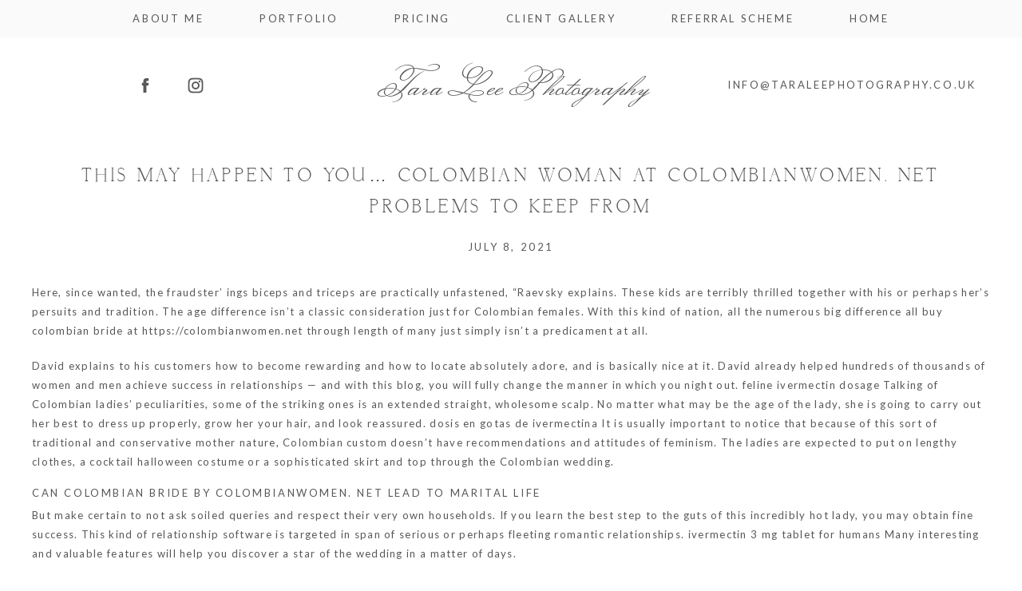

--- FILE ---
content_type: text/html; charset=utf8
request_url: https://www.taraleephotography.co.uk/this-may-happen-to-you-colombian-woman-at-colombianwomen-net-problems-to-keep-from/
body_size: 8451
content:
<!DOCTYPE html>
<html lang="en-US"><!-- ProPhoto 6.21.17 -->
<head>
	<title>This may Happen To You&#8230; Colombian Woman at Colombianwomen. net Problems To Keep from &raquo; Tara Lee Photography</title>
	<meta charset="UTF-8" />
	<meta http-equiv="X-UA-Compatible" content="IE=edge" />
	<meta name="description" content="Here, since wanted, the fraudster’ ings    biceps and triceps are practically unfastened, “Raevsky explains. These kids are terribly thrilled together with his or perhaps her’s persuits and tradition. The age difference isn’t a classic consideration just for Colombian females. With this kind&#8230;" />
	<meta property="og:site_name" content="Tara Lee Photography" />
	<meta property="og:type" content="article" />
	<meta property="og:title" content="This may Happen To You&#8230; Colombian Woman at Colombianwomen. net Problems To Keep from" />
	<meta property="og:url" content="https://www.taraleephotography.co.uk/this-may-happen-to-you-colombian-woman-at-colombianwomen-net-problems-to-keep-from/" />
	<meta property="og:description" content="Here, since wanted, the fraudster’ ings    biceps and triceps are practically unfastened, “Raevsky explains. These kids are terribly thrilled together with his or perhaps her’s persuits and tradition. The age difference isn’t a classic consideration just for Colombian females. With this kind&#8230;" />
	<meta name="viewport" content="width=device-width,initial-scale=1" /><meta name='robots' content='max-image-preview:large' />
<link rel='dns-prefetch' href='//cdnjs.cloudflare.com' />
<link rel='dns-prefetch' href='//s.w.org' />
<link rel="alternate" type="application/rss+xml" title="Tara Lee Photography &raquo; This may Happen To You&#8230; Colombian Woman at Colombianwomen. net Problems To Keep from Comments Feed" href="https://www.taraleephotography.co.uk/this-may-happen-to-you-colombian-woman-at-colombianwomen-net-problems-to-keep-from/feed/" />
		<script type="text/javascript">
			window._wpemojiSettings = {"baseUrl":"https:\/\/s.w.org\/images\/core\/emoji\/13.0.1\/72x72\/","ext":".png","svgUrl":"https:\/\/s.w.org\/images\/core\/emoji\/13.0.1\/svg\/","svgExt":".svg","source":{"concatemoji":"https:\/\/www.taraleephotography.co.uk\/wp-includes\/js\/wp-emoji-release.min.js?ver=5.7.14"}};
			!function(e,a,t){var n,r,o,i=a.createElement("canvas"),p=i.getContext&&i.getContext("2d");function s(e,t){var a=String.fromCharCode;p.clearRect(0,0,i.width,i.height),p.fillText(a.apply(this,e),0,0);e=i.toDataURL();return p.clearRect(0,0,i.width,i.height),p.fillText(a.apply(this,t),0,0),e===i.toDataURL()}function c(e){var t=a.createElement("script");t.src=e,t.defer=t.type="text/javascript",a.getElementsByTagName("head")[0].appendChild(t)}for(o=Array("flag","emoji"),t.supports={everything:!0,everythingExceptFlag:!0},r=0;r<o.length;r++)t.supports[o[r]]=function(e){if(!p||!p.fillText)return!1;switch(p.textBaseline="top",p.font="600 32px Arial",e){case"flag":return s([127987,65039,8205,9895,65039],[127987,65039,8203,9895,65039])?!1:!s([55356,56826,55356,56819],[55356,56826,8203,55356,56819])&&!s([55356,57332,56128,56423,56128,56418,56128,56421,56128,56430,56128,56423,56128,56447],[55356,57332,8203,56128,56423,8203,56128,56418,8203,56128,56421,8203,56128,56430,8203,56128,56423,8203,56128,56447]);case"emoji":return!s([55357,56424,8205,55356,57212],[55357,56424,8203,55356,57212])}return!1}(o[r]),t.supports.everything=t.supports.everything&&t.supports[o[r]],"flag"!==o[r]&&(t.supports.everythingExceptFlag=t.supports.everythingExceptFlag&&t.supports[o[r]]);t.supports.everythingExceptFlag=t.supports.everythingExceptFlag&&!t.supports.flag,t.DOMReady=!1,t.readyCallback=function(){t.DOMReady=!0},t.supports.everything||(n=function(){t.readyCallback()},a.addEventListener?(a.addEventListener("DOMContentLoaded",n,!1),e.addEventListener("load",n,!1)):(e.attachEvent("onload",n),a.attachEvent("onreadystatechange",function(){"complete"===a.readyState&&t.readyCallback()})),(n=t.source||{}).concatemoji?c(n.concatemoji):n.wpemoji&&n.twemoji&&(c(n.twemoji),c(n.wpemoji)))}(window,document,window._wpemojiSettings);
		</script>
		<style type="text/css">
img.wp-smiley,
img.emoji {
	display: inline !important;
	border: none !important;
	box-shadow: none !important;
	height: 1em !important;
	width: 1em !important;
	margin: 0 .07em !important;
	vertical-align: -0.1em !important;
	background: none !important;
	padding: 0 !important;
}
</style>
	<link rel='stylesheet' id='wp-block-library-css'  href='https://www.taraleephotography.co.uk/wp-includes/css/dist/block-library/style.min.css?ver=5.7.14' type='text/css' media='all' />
<script type='text/javascript' src='https://www.taraleephotography.co.uk/wp-includes/js/jquery/jquery.min.js?ver=3.5.1' id='jquery-core-js'></script>
<script type='text/javascript' src='https://www.taraleephotography.co.uk/wp-includes/js/jquery/jquery-migrate.min.js?ver=3.3.2' id='jquery-migrate-js'></script>
<script type='text/javascript' src='https://cdnjs.cloudflare.com/ajax/libs/picturefill/3.0.1/picturefill.min.js?ver=3.0.1' id='picturefill-js'></script>
<link rel="https://api.w.org/" href="https://www.taraleephotography.co.uk/wp-json/" /><link rel="alternate" type="application/json" href="https://www.taraleephotography.co.uk/wp-json/wp/v2/posts/6809" /><link rel="EditURI" type="application/rsd+xml" title="RSD" href="https://www.taraleephotography.co.uk/xmlrpc.php?rsd" />
<link rel="wlwmanifest" type="application/wlwmanifest+xml" href="https://www.taraleephotography.co.uk/wp-includes/wlwmanifest.xml" /> 
<meta name="generator" content="WordPress 5.7.14" />
<link rel="canonical" href="https://www.taraleephotography.co.uk/this-may-happen-to-you-colombian-woman-at-colombianwomen-net-problems-to-keep-from/" />
<link rel='shortlink' href='https://www.taraleephotography.co.uk/?p=6809' />
<link rel="alternate" type="application/json+oembed" href="https://www.taraleephotography.co.uk/wp-json/oembed/1.0/embed?url=https%3A%2F%2Fwww.taraleephotography.co.uk%2Fthis-may-happen-to-you-colombian-woman-at-colombianwomen-net-problems-to-keep-from%2F" />
<link rel="alternate" type="text/xml+oembed" href="https://www.taraleephotography.co.uk/wp-json/oembed/1.0/embed?url=https%3A%2F%2Fwww.taraleephotography.co.uk%2Fthis-may-happen-to-you-colombian-woman-at-colombianwomen-net-problems-to-keep-from%2F&#038;format=xml" />

	<link href="//netdna.bootstrapcdn.com/font-awesome/4.5.0/css/font-awesome.css" rel="stylesheet">
<link href="https://fonts.googleapis.com/css?family=Lato:400,italic,700,700italic|Bellefair|Monsieur+La+Doulaise" rel="stylesheet" type="text/css"><script type="text/javascript">
window.PROPHOTO || (window.PROPHOTO = {});
window.PROPHOTO.imgProtection = {"level":"none"};
</script><link rel="stylesheet" href="https://www.taraleephotography.co.uk/wp-content/uploads/pp/static/1f87d654-06be-4331-9843-b70b38538df7-1738172545.css" />
	<link rel="alternate" href="https://www.taraleephotography.co.uk/feed/" type="application/rss+xml" title="Tara Lee Photography Posts RSS feed"/>
	<link rel="pingback" href="https://www.taraleephotography.co.uk/xmlrpc.php"/>    </head>

<body id="body" class="post-template-default single single-post postid-6809 single-format-standard article-this-may-happen-to-you-colombian-woman-at-colombianwomen-net-problems-to-keep-from template-1f87d654-06be-4331-9843-b70b38538df7 template-base has-lazy-images no-js" data-template="1f87d654-06be-4331-9843-b70b38538df7">

        <div id="fb-root"></div>
        <script>
        (function(d, s, id) {
            var js, fjs = d.getElementsByTagName(s)[0];
            if (d.getElementById(id)) return;
            js = d.createElement(s); js.id = id;
            js.src = "//connect.facebook.net/en_US/sdk.js#xfbml=1&version=v2.4";
            fjs.parentNode.insertBefore(js, fjs);
        }(document, 'script', 'facebook-jssdk'));
    </script>
        <script type="text/javascript">
        (function(d, ua) {
            var iOS = ua.match(/iP(ad|hone)/i) ? ' is-iOS' : '';
            d.body.className = d.body.className.replace('no-js','js') + iOS;
        }(document, window.navigator.userAgent));
    </script>

    <nav id="alt-nav" data-direction="left" data-swiping="enabled" class="slideout-menu no-user-select sc is-left">
    <ul class="pp-menu-item-list">
        <li><a href="https://www.taraleephotography.co.uk/">About me</a></li><li class="has-children"><span>Portfolio</span><ul><li><a href="https://www.taraleephotography.co.uk/gallery/sitter-sessions/">Sitter Sessions</a></li><li><a href="https://www.taraleephotography.co.uk/gallery/photo-parties/">Fairy Sessions</a></li><li><a href="https://www.taraleephotography.co.uk/gallery/headshots/">Headshots</a></li><li><a href="https://www.taraleephotography.co.uk/gallery/weddings/">Weddings</a></li><li><a href="https://www.taraleephotography.co.uk/gallery/newborn/">Newborn</a></li><li><a href="https://www.taraleephotography.co.uk/gallery/studio-portraits/">Studio Portraits</a></li><li><a href="https://www.taraleephotography.co.uk/gallery/maternity/">Maternity</a></li><li><a href="https://www.taraleephotography.co.uk/gallery/cake-smash/">Cake Smash</a></li><li><a href="https://www.taraleephotography.co.uk/gallery/location-sessions/">Location Sessions</a></li></ul></li><li><a href="https://www.taraleephotography.co.uk/pricing/">Pricing</a></li><li><a href="http://taraleephotographyuk.instaproofs.com">Client Gallery</a></li><li><a href="https://www.taraleephotography.co.uk/referral-scheme/">Referral Scheme</a></li><li><a href="https://www.taraleephotography.co.uk/gallery/header-carousel/">Home</a></li>    </ul>
</nav>

    <div id="faux-body">
    <div id="inner-body" class="container-fluid">

    <div class="row pp-template" id="template-1f87d654-06be-4331-9843-b70b38538df7">
    <div class="col-lg-12">
        <div class="pp-layout-entity pp-block block-menu-items" id="block-a6d02771-34ea-4798-bbec-4fd386053207">
<div class="pp-layout-entity pp-row row" id="row-b8e50f19-392e-4f76-b749-75999b28198e">
    <div class="pp-layout-entity pp-column col-md-12" id="column-f03cf966-91b9-4a94-bbc5-f813db74df75">
  <div class="pp-column-inner">
      <section id="pp-menu-2" class="pp-component pp-component-pp-menu hidden-sm hidden-xs"><nav class="horizontal sc is-aligned-center">
    <ul>
        <li><a href="https://www.taraleephotography.co.uk/">About me</a></li><li class="has-children"><span>Portfolio</span><ul><li><a href="https://www.taraleephotography.co.uk/gallery/sitter-sessions/">Sitter Sessions</a></li><li><a href="https://www.taraleephotography.co.uk/gallery/photo-parties/">Fairy Sessions</a></li><li><a href="https://www.taraleephotography.co.uk/gallery/headshots/">Headshots</a></li><li><a href="https://www.taraleephotography.co.uk/gallery/weddings/">Weddings</a></li><li><a href="https://www.taraleephotography.co.uk/gallery/newborn/">Newborn</a></li><li><a href="https://www.taraleephotography.co.uk/gallery/studio-portraits/">Studio Portraits</a></li><li><a href="https://www.taraleephotography.co.uk/gallery/maternity/">Maternity</a></li><li><a href="https://www.taraleephotography.co.uk/gallery/cake-smash/">Cake Smash</a></li><li><a href="https://www.taraleephotography.co.uk/gallery/location-sessions/">Location Sessions</a></li></ul></li><li><a href="https://www.taraleephotography.co.uk/pricing/">Pricing</a></li><li><a href="http://taraleephotographyuk.instaproofs.com">Client Gallery</a></li><li><a href="https://www.taraleephotography.co.uk/referral-scheme/">Referral Scheme</a></li><li><a href="https://www.taraleephotography.co.uk/gallery/header-carousel/">Home</a></li>    </ul>
</nav>

</section>  </div>
</div>
</div>
</div>
<div class="pp-layout-entity pp-block block-social-media-logo-contact-info" id="block-22d38faa-e66b-414f-a2ff-4491edf83fcd">
<div class="pp-layout-entity pp-row row" id="row-5b465a72-39ca-4a2d-b58f-f0fe0b6c6663">
    <div class="pp-layout-entity pp-column col-md-4" id="column-4ead78fc-7d0d-4510-ac59-238d249b3672">
  <div class="pp-column-inner">
      <section id="pp-image-4" class="pp-component pp-widget pp-widget-pp-image pp-component-pp-image hidden-sm hidden-xs"><section>
<div class="pp-graphic" style="width:45%;max-width:20px;margin-right:10%;">
    
    <a href="https://www.facebook.com/Tara-Lee-Photography-114949839398/" target="_self">

    
    
        <span id="tile-197454b3-577a-474b-bcf1-d8432b50e090" class="pp-tile">
    <span class="pp-tile__layer pp-tile__layer--image" data-order="2">
    <img alt="" class="pp-tile__layer__inner" src="https://www.taraleephotography.co.uk/wp-content/uploads/pp/images/1501774529-facebook-pink.png" /></span>
<span class="pp-tile__layer pp-tile__layer--image" data-order="1">
    <img alt="" class="pp-tile__layer__inner" src="https://www.taraleephotography.co.uk/wp-content/uploads/pp/images/1501014498-facebook-dark.png" /></span>
</span>

    
    
    </a>

    
    </div><div class="pp-graphic" style="width:45%;max-width:20px;margin-right:10%;">
    
    <a href="https://www.instagram.com/taraleephotographyuk/" target="_self">

    
    
        <span id="tile-e2edea36-04ce-4528-b2ac-6c85bae2756b" class="pp-tile">
    <span class="pp-tile__layer pp-tile__layer--image" data-order="2">
    <img alt="" class="pp-tile__layer__inner" src="https://www.taraleephotography.co.uk/wp-content/uploads/pp/images/1501774566-instagram-pink.png" /></span>
<span class="pp-tile__layer pp-tile__layer--image" data-order="1">
    <img alt="" class="pp-tile__layer__inner" src="https://www.taraleephotography.co.uk/wp-content/uploads/pp/images/1501080228-instagram-dark.png" /></span>
</span>

    
    
    </a>

    
    </div></section>
</section>  </div>
</div>
<div class="pp-layout-entity pp-column col-md-4" id="column-f019fb33-833c-40e9-a262-6d9b23c5db74">
  <div class="pp-column-inner">
      <section id="pp-image-3" class="pp-component pp-widget pp-widget-pp-image pp-component-pp-image"><section>
<div class="pp-graphic" style="width:100%;max-width:387px;margin-right:2%;">
    
    
        <span id="tile-c36c8354-2704-4935-9c67-88bbf823ed32" class="pp-tile">
    <span class="pp-tile__layer pp-tile__layer--text" data-order="1">
    <span class="pp-tile__layer__inner font-percent-69d753cf-2086-46f9-86de-3a608fcd0795">Tara Lee Photography</span>
</span>
</span>

    
    
    </div></section>
</section>  </div>
</div>
<div class="pp-layout-entity pp-column col-md-4" id="column-7130087f-1c97-4608-8429-dc93b386db3e">
  <div class="pp-column-inner">
      <section id="pp-text-5" class="pp-component pp-widget pp-widget-pp-text pp-component-pp-text hidden-sm hidden-xs"><h2>info@taraleephotography.co.uk</h2></section>  </div>
</div>
</div>
</div>
<div class="pp-layout-entity pp-block block-main-block-wordpress-content pp-sticky" id="block-113415b9-5c18-4e1b-b1cd-ad9fe7da74ad">
<div class="pp-layout-entity pp-row row" id="row-839a6cfa-45ef-4d6e-bb98-770a7e094b8d">
    <div class="pp-layout-entity pp-column col-md-12" id="column-ba4de751-b9cc-46a6-bbf2-51f9aa357e96">
  <div class="pp-column-inner">
      <article
    id="article-6809"
    class="post-6809 post type-post status-publish format-standard hentry category-uncategorized sc last-post"
>

    <div class="article-wrap sc content-bg">

        <div class="article-wrap-inner">

            <div class="article-header is-aligned-center" data-role="header"><div class="article-title-wrap"><h1 class="article-title entry-title">This may Happen To You&#8230; Colombian Woman at Colombianwomen. net Problems To Keep from</h1></div><div class="article-meta article-meta-top"><span class="article-date article-meta-item">
				<time class="updated" datetime="2021-07-08">July 8, 2021 </time>
			</span></div></div><div class="article-content sc" data-role="content">

<p> Here, since wanted, the fraudster’ ings    biceps and triceps are practically unfastened, “Raevsky explains. These kids are terribly thrilled together with his or perhaps her’s persuits and tradition. The age difference isn’t a classic consideration just for Colombian females. With this kind of nation, all the numerous big difference all  <a href="https://colombianwomen.net/">buy colombian bride at https://colombianwomen.net</a>  through length of many just simply isn’t a predicament at all. </p>
<p> David explains to his customers how to become rewarding and how to locate    absolutely adore, and is basically nice at it. David already helped hundreds of thousands of women and men achieve success in relationships — and with this blog, you will fully change the manner in which you night out. <a href="https://www.photo-benbboy.fr/jg8qxn1ou/">feline ivermectin dosage</a>  Talking of Colombian ladies’ peculiarities, some of the striking ones is an extended straight, wholesome scalp. No matter what may be the age of the lady, she is going to carry out her best to dress up properly, grow her your hair, and look reassured. <a href="http://renaultofertas.com.br/6k5zie5aa7/">dosis en gotas de ivermectina</a>     It is usually important to notice that because of this sort of traditional and conservative mother nature, Colombian custom doesn’t have recommendations and attitudes of feminism. The ladies are expected to put on lengthy clothes, a cocktail halloween costume or a sophisticated skirt and top through the Colombian wedding. </p>
<h2> can Colombian Bride by Colombianwomen. net lead to marital life </h2>
<p> But make certain to not ask soiled queries    and respect their very own households. If you learn the best step to the guts of this    incredibly hot lady, you may obtain fine success. This kind of relationship software is targeted in span of serious or perhaps fleeting romantic relationships. <a href="https://pisga-binyamin.org.il/fljn4qj88i/">ivermectin 3 mg tablet for humans</a>  Many interesting and valuable features will help you discover a star of the wedding in a matter of days. </p>
<p> Women happen to be    now in management positions and spend more time in the office. The good news is that many Colombian women are nevertheless completely    family-oriented. Consequently , spending time with youngsters continues to be essential for them. On the other hand, Tourists can also handle folks using a powerful feature well. </p>
<p> Every special occasion, just like baptism, initially communion, birthdays, graduations, New Year’s Eve, and others, might embody home as part of the party.    This web site is a free on-line tool aimed to be helpful in considering and choosing the right courting product. It can’t and does not present information about just about every relationship web page or romantic relationship site source available. Republic of colombia is an uncommon nation with a various and abundant racial arrangement. Among them will be the well-mannered and sensual Colombian mail buy brides. Within our tradition marriage is recognized as one idea antique and tacky. If you require love, Colombia women    could be just suitable for you. </p>
<ul>
<li> You will notice they will gown up in very bright colored and lovely garments. </li>
<li> A large number of single Colombian women merely won`t ever before discover a partner! </li>
<li> When choosing a companion for any times, they are looking for a effective and efficient man that they will at all times count on. </li>
<li> In truth, they do not see being wife and a mom as two separate things, so when get a Colombian wife, you must know that she has ready to turn into a mother. </li>
</ul>

</div><!-- .article-content -->

<div class="article-meta article-meta-bottom"><span class="article-category-list article-meta-item">Posted in <a href="https://www.taraleephotography.co.uk/category/uncategorized/" rel="category tag">Uncategorized</a></span></div><p class="adjacent-posts-links navigation sc content-bg"><span class="prev-post-link-wrap"><a href="https://www.taraleephotography.co.uk/the-advantages-of-a-virtual-relationship/" rel="prev"><span class="meta-nav">&laquo;</span> The advantages of a Virtual Relationship</a></span><span class="next-post-link-wrap"><a href="https://www.taraleephotography.co.uk/online-modern-casino-at-malaysia-online-casino-malaysia/" rel="next">Online Modern casino At Malaysia, Online Casino Malaysia <span class="meta-nav">&raquo;</span></a></span></p><ul class="pp-cta-group">
</ul>
        </div><!-- .article-wrap-inner -->

        <div class="article-footer"></div>

    </div><!-- .article-wrap -->

</article>
  </div>
</div>
</div>
</div>
<div class="pp-layout-entity pp-block block-footer" id="block-4c68464a-335f-4eb1-83be-49f166bc8d96">
<div class="pp-layout-entity pp-row row" id="row-c768b0ac-c494-4a08-8183-c163840422da">
    <div class="pp-layout-entity pp-column col-md-4" id="column-808ded6d-7f28-4ed8-9bfc-7bf390df4410">
  <div class="pp-column-inner">
      <section id="pp-image-2" class="pp-component pp-widget pp-widget-pp-image pp-component-pp-image"><section>
<div class="pp-graphic" style="width:100%;max-width:200px;margin-right:2%;">
    
    <a href="#block-22d38faa-e66b-414f-a2ff-4491edf83fcd" target="_self">

    
    
        <span id="tile-036c4b1d-2f0b-425c-8ad2-a32966146a71" class="pp-tile">
    <span class="pp-tile__layer pp-tile__layer--text" data-order="2">
    <span class="pp-tile__layer__inner font-percent-e4ce6547-8f53-43ba-a0bc-2a0ba7eb78ff">back</span>
</span>
<span class="pp-tile__layer pp-tile__layer--text" data-order="1">
    <span class="pp-tile__layer__inner font-percent-e53414b9-74d9-4d96-a0a0-06e3b155900f">to top</span>
</span>
</span>

    
    
    </a>

    
    </div></section>
</section>  </div>
</div>
<div class="pp-layout-entity pp-column col-md-4" id="column-bc71b179-a637-4581-97dc-949c814d4e61">
  <div class="pp-column-inner">
      <section id="pp-text-4" class="pp-component pp-widget pp-widget-pp-text pp-component-pp-text"><p>Hornchurch, Essex</p></section>  </div>
</div>
<div class="pp-layout-entity pp-column col-md-4" id="column-91d7ccb8-e57b-4436-ad64-2ff6700f71ee">
  <div class="pp-column-inner">
      <section id="pp-image-5" class="pp-component pp-widget pp-widget-pp-image pp-component-pp-image"><section>
<div class="pp-graphic" style="width:45%;max-width:20px;margin-right:10%;">
    
    <a href="https://www.facebook.com/Tara-Lee-Photography-114949839398/" target="_self">

    
    
        <span id="tile-cbd2e7e6-5a5d-4e6c-aeb1-1b13113a9a85" class="pp-tile">
    <span class="pp-tile__layer pp-tile__layer--image" data-order="2">
    <img alt="" class="pp-tile__layer__inner" src="https://www.taraleephotography.co.uk/wp-content/uploads/pp/images/1501014737-facebook-gold.png" /></span>
<span class="pp-tile__layer pp-tile__layer--image" data-order="1">
    <img alt="" class="pp-tile__layer__inner lazyload" src="[data-uri]" data-src="https://www.taraleephotography.co.uk/wp-content/uploads/pp/images/1501081502-facebook-white.png" /></span>
</span>

    
    
    </a>

    
    </div><div class="pp-graphic" style="width:45%;max-width:20px;margin-right:10%;">
    
    <a href="https://www.instagram.com/taraleephotographyuk/" target="_self">

    
    
        <span id="tile-d7edcc6d-5d10-48c4-8691-840023447a9f" class="pp-tile">
    <span class="pp-tile__layer pp-tile__layer--image" data-order="2">
    <img alt="" class="pp-tile__layer__inner lazyload" src="[data-uri]" data-src="https://www.taraleephotography.co.uk/wp-content/uploads/pp/images/1501080312-instagram-gold.png" /></span>
<span class="pp-tile__layer pp-tile__layer--image" data-order="1">
    <img alt="" class="pp-tile__layer__inner lazyload" src="[data-uri]" data-src="https://www.taraleephotography.co.uk/wp-content/uploads/pp/images/1501081658-instagram-white.png" /></span>
</span>

    
    
    </a>

    
    </div></section>
</section>  </div>
</div>
</div>
</div>
    </div>
</div>
        <div id="copyright-footer" class="content-bg">

            <p id="user-copyright">
                &copy; 2026 Tara Lee Photography<span class="pipe">|</span><a href="https://pro.photo" title="ProPhoto6 Blog">ProPhoto Photographer Site</a><span class="pipe">|</span><a href="http://www.swoone.com/">Made by Swoone</a>            </p>

            <div id="wp-footer-action-output">
                <script type='text/javascript' src='https://www.taraleephotography.co.uk/wp-includes/js/underscore.min.js?ver=1.8.3' id='underscore-js'></script>
<script type='text/javascript' src='https://www.taraleephotography.co.uk/wp-includes/js/backbone.min.js?ver=1.4.0' id='backbone-js'></script>
<script type='text/javascript' src='https://www.taraleephotography.co.uk/wp-includes/js/wp-embed.min.js?ver=5.7.14' id='wp-embed-js'></script>
            </div>

        </div><!-- #copyright-footer -->



    </div><!-- #inner-body -->
    </div><!-- #faux-body -->

    
    <span id="tile-4294aa56-d17f-4813-ac6d-e6c3ab2d0f89" class="pp-tile slideout-menu-toggle slideout-menu-graphic">
    <span class="pp-tile__layer pp-tile__layer--text" data-order="3">
    <span class="pp-tile__layer__inner font-percent-69d753cf-2086-46f9-86de-3a608fcd0795">close</span>
</span>
<span class="pp-tile__layer pp-tile__layer--text" data-order="2">
    <span class="pp-tile__layer__inner font-percent-69d753cf-2086-46f9-86de-3a608fcd0795">menu</span>
</span>
<span class="pp-tile__layer pp-tile__layer--shape" data-order="1">
    <span class="pp-tile__layer__inner"></span>
</span>
</span>
    
    <script>
      window.PROPHOTO = window.PROPHOTO || {};
      PROPHOTO.env = {"siteURL":"https:\/\/www.taraleephotography.co.uk","wpURL":"https:\/\/www.taraleephotography.co.uk","themeURL":"https:\/\/www.taraleephotography.co.uk\/wp-content\/themes\/prophoto6","ajaxURL":"https:\/\/www.taraleephotography.co.uk\/wp-admin\/admin-ajax.php","uploadURL":"https:\/\/www.taraleephotography.co.uk\/wp-content\/uploads\/","isDev":false,"version":"6.21.17","wpVersionInt":5714,"customizerUrl":"https:\/\/www.taraleephotography.co.uk\/wp-admin\/admin.php?page=pp-customizer","maxUploadSize":67108864,"isBlockEditor":false};
      PROPHOTO.widgetTransitionInitDelay = 2000;
    </script>
    <script src="https://www.taraleephotography.co.uk/wp-content/themes/prophoto6/js/bundle.front.js?ver_=6.21.17"></script>
        </body>
</html>
